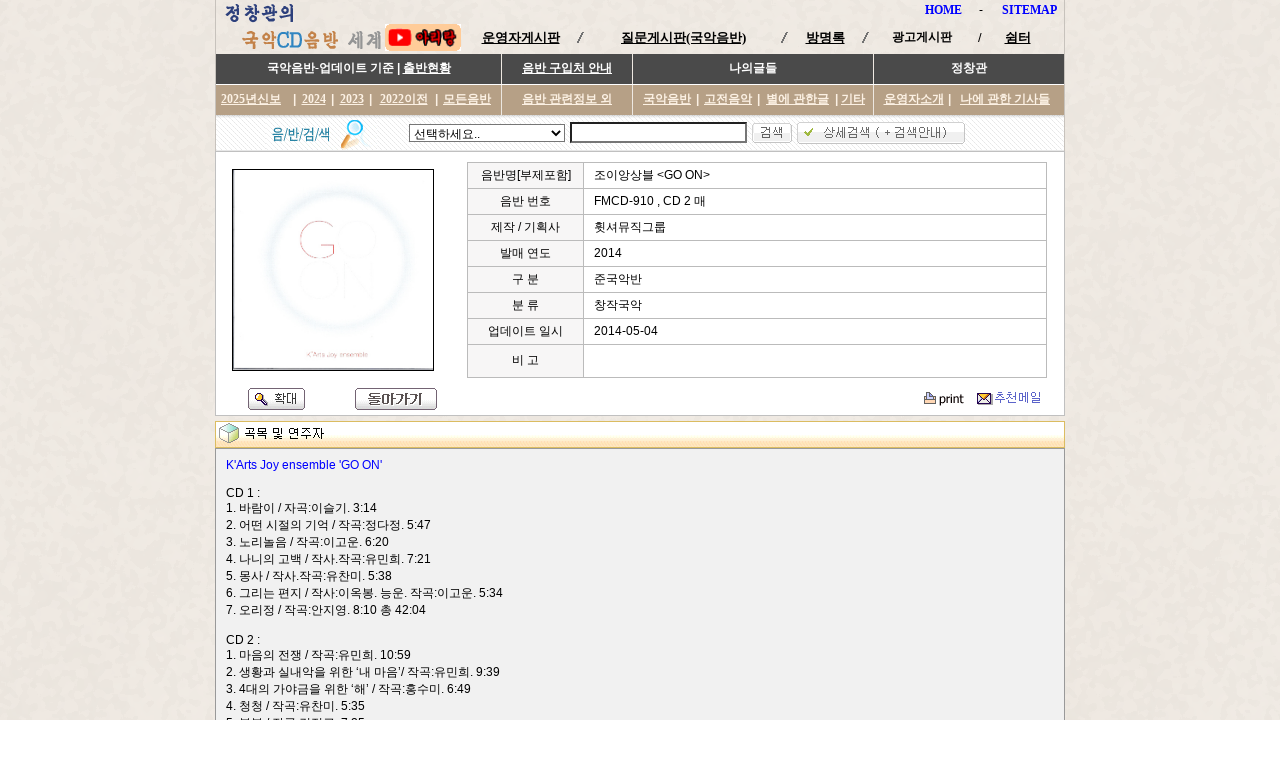

--- FILE ---
content_type: text/html
request_url: http://gugakcd.kr/music_detail.asp?cd_num=FMCD-910&page=1
body_size: 49392
content:
<html>

<head>
<title>::: 정창관의 국악 음반 세계 :::</title>

<link rel="StyleSheet" HREF="mystyle.css" type="text/css">

<script>
winObj=null; // 초기화

function change(sel)
{
	// 이미지를 담을 수 있는 객체를 하나 생성한다.
	// 그런다고 이미지가 화면에 보이는 것이 아님
	// 책의 241의 설명을 참조
	img = new Image();

	// 이미지 로딩. 이미지를 웹서버로부터 전송. 출력 안함
	img.src=sel.options[sel.selectedIndex].value;
	//img.src=sel.s.value;
	// 로드된 이미지의 크기를 알아냄. 
	// 그리고 이미지 크기 출력
	
	draw();
}

function draw()
{
	if(img.complete == false) {
		setTimeout("draw()", "200");
		return;
	}
	
	if(navigator.appName == "Microsoft Internet Explorer") 
		objSpan.innerText = img.width+" x " + img.height;
	window.status = img.width+" x " + img.height;
	// 이미지의 크기에 맞는 윈도우 크기를 조절하기 위해
	// 윈도우 속성을 위한 문자열 생성
	// 아래에서 20과 30을 더하지 않으면 너무 붙어서 출력 되므로.
	// 더하기 싫으면 제거하면됨.
	width=img.width+20;
	height=img.height+30;
	var attr = "width="+ width+ ",height=" + height;

	// 윈도우를 열고 이미지 출력.
	if(winObj != null && winObj.closed == false) {
		winObj.close();
	}
	winObj = window.open(img.src,"imgwindow",attr);
}
</script>

<html>
<head>
<title>::: 정창관의 국악 음반 세계 :::</title>
<meta http-equiv="Content-Type" content="text/html; charset=euc-kr">
<link href="/mystyle.css" rel="stylesheet" type="text/css">
<script language="JavaScript" type="text/JavaScript">
<!--
function MM_openBrWindow(theURL,winName,features) { //v2.0
  window.open(theURL,winName,features);
}
//-->
</script>
</head>

<body background="/img/full_bg.gif" leftmargin="0" topmargin="0" marginwidth="0" marginheight="0">

<!-- 풍선 보이는 위치 시작 -->
<style>
/* <!--	 */
    /* font,td { line-height:130% ; font-size:9pt ; font-face:돋움 } */
    body { font-size:9pt ; font-face:돋움 }
        
    a:link { color:#545454 ; text-decoration: none }
    a:visited { color:#545454 ; text-decoration:none }
    a:active { color:#545454 ; text-decoration:none }
    a:hover { color: #FF6600; text-decoration:none } 
    
/* //--> */
</style>

<script language="JavaScript" type="text/JavaScript">
// <!--
function MM_preloadImages() { //v3.0
  var d=document; if(d.images){ if(!d.MM_p) d.MM_p=new Array();
    var i,j=d.MM_p.length,a=MM_preloadImages.arguments; for(i=0; i<a.length; i++)
    if (a[i].indexOf("#")!=0){ d.MM_p[j]=new Image; d.MM_p[j++].src=a[i];}}
}

function MM_swapImgRestore() { //v3.0
  var i,x,a=document.MM_sr; for(i=0;a&&i<a.length&&(x=a[i])&&x.oSrc;i++) x.src=x.oSrc;
}

function MM_findObj(n, d) { //v4.01
  var p,i,x;  if(!d) d=document; if((p=n.indexOf("?"))>0&&parent.frames.length) {
    d=parent.frames[n.substring(p+1)].document; n=n.substring(0,p);}
  if(!(x=d[n])&&d.all) x=d.all[n]; for (i=0;!x&&i<d.forms.length;i++) x=d.forms[i][n];
  for(i=0;!x&&d.layers&&i<d.layers.length;i++) x=MM_findObj(n,d.layers[i].document);
  if(!x && d.getElementById) x=d.getElementById(n); return x;
}

function MM_swapImage() { //v3.0
  var i,j=0,x,a=MM_swapImage.arguments; document.MM_sr=new Array; for(i=0;i<(a.length-2);i+=3)
   if ((x=MM_findObj(a[i]))!=null){document.MM_sr[j++]=x; if(!x.oSrc) x.oSrc=x.src; x.src=a[i+2];}
}

function MM_showHideLayers() { //v6.0
  var i,p,v,obj,args=MM_showHideLayers.arguments;
  for (i=0; i<(args.length-2); i+=3) if ((obj=MM_findObj(args[i]))!=null) { v=args[i+2];
    if (obj.style) { obj=obj.style; v=(v=='show')?'visible':(v=='hide')?'hidden':v; }
    obj.visibility=v; }
}
//-->
</script>

<div id="Layer1" style="width:130px; height:278px; position:absolute; left:250px; top:122px; z-index:1; visibility:hidden;">

<table width="130" border="0" align="center" cellpadding="0" cellspacing="0">
	<tr height="14">
		<td colspan="3"><img src="/img/title/layer_1.gif" width="117" height="14"></td>
	</tr>
	<tr>
		<td width="1" bgcolor="#a9a9a9"></td>
		<td width="128" align="center" valign="top">

			<table width="128" border="0" cellspacing="0" cellpadding="0">
				<tr height="20" onMouseOver="this.style.backgroundColor = 'EFEFEF'" onMouseOut="this.style.backgroundColor='#FFFFFF'" bgcolor="FFFFFF" style='cursor:hand'>
					<td class="font" style="PADDING-LEFT: 5px"><a href="music_list.asp?sortmethod=update_date&sortdirection=desc&view_year=2022">2022년</a></td>
				</tr>
				<tr height="20" onMouseOver="this.style.backgroundColor = 'EFEFEF'" onMouseOut="this.style.backgroundColor='#FFFFFF'" bgcolor="FFFFFF" style='cursor:hand'>
					<td class="font" style="PADDING-LEFT: 5px"><a href="music_list.asp?sortmethod=update_date&sortdirection=desc&view_year=2021">2021년</a></td>
				</tr>
				<tr height="20" onMouseOver="this.style.backgroundColor = 'EFEFEF'" onMouseOut="this.style.backgroundColor='#FFFFFF'" bgcolor="FFFFFF" style='cursor:hand'>
					<td class="font" style="PADDING-LEFT: 5px"><a href="music_list.asp?sortmethod=update_date&sortdirection=desc&view_year=2020">2020년</a></td>
				</tr>
				<tr height="20" onMouseOver="this.style.backgroundColor = 'EFEFEF'" onMouseOut="this.style.backgroundColor='#FFFFFF'" bgcolor="FFFFFF" style='cursor:hand'>
					<td class="font" style="PADDING-LEFT: 5px"><a href="music_list.asp?sortmethod=update_date&sortdirection=desc&view_year=2019">2019년</a></td>
				</tr>
				<tr height="20" onMouseOver="this.style.backgroundColor = 'EFEFEF'" onMouseOut="this.style.backgroundColor='#FFFFFF'" bgcolor="FFFFFF" style='cursor:hand'>
					<td class="font" style="PADDING-LEFT: 5px"><a href="music_list.asp?sortmethod=update_date&sortdirection=desc&view_year=2018">2018년</a></td>
				</tr>
				<tr height="1">
				<tr height="20" onMouseOver="this.style.backgroundColor = 'EFEFEF'" onMouseOut="this.style.backgroundColor='#FFFFFF'" bgcolor="FFFFFF" style='cursor:hand'>
					<td class="font" style="PADDING-LEFT: 5px"><a href="music_list.asp?sortmethod=update_date&sortdirection=desc&view_year=2017">2017년</a></td>
				</tr>
				<tr height="1">
				<tr height="20" onMouseOver="this.style.backgroundColor = 'EFEFEF'" onMouseOut="this.style.backgroundColor='#FFFFFF'" bgcolor="FFFFFF" style='cursor:hand'>
					<td class="font" style="PADDING-LEFT: 5px"><a href="music_list.asp?sortmethod=update_date&sortdirection=desc&view_year=2016">2016년</a></td>
				</tr>
				<tr height="1">
					<td align="center"><img src="/img/title/layer_line.gif" width="98" height="1"></td>
				</tr>
				<tr height="20" onMouseOver="this.style.backgroundColor = 'EFEFEF'" onMouseOut="this.style.backgroundColor='#FFFFFF'" bgcolor="FFFFFF" style='cursor:hand'>
					<td class="font" style="PADDING-LEFT: 5px"><a href="music_list.asp?sortmethod=update_date&sortdirection=desc&view_year=2015">2015년</a></td>
				</tr>
				<tr height="1">
					<td align="center"><img src="/img/title/layer_line.gif" width="98" height="1"></td>
				</tr>
				<tr height="20" onMouseOver="this.style.backgroundColor = 'EFEFEF'" onMouseOut="this.style.backgroundColor='#FFFFFF'" bgcolor="FFFFFF" style='cursor:hand'>
					<td class="font" style="PADDING-LEFT: 5px"><a href="music_list.asp?sortmethod=update_date&sortdirection=desc&view_year=2014">2014년</a></td>
				</tr>
				<tr height="1">
					<td align="center"><img src="/img/title/layer_line.gif" width="98" height="1"></td>
				</tr>
				<tr height="20" onMouseOver="this.style.backgroundColor = 'EFEFEF'" onMouseOut="this.style.backgroundColor='#FFFFFF'" bgcolor="FFFFFF" style='cursor:hand'>
					<td class="font" style="PADDING-LEFT: 5px"><a href="music_list.asp?sortmethod=update_date&sortdirection=desc&view_year=2013">2013년</a></td>
				</tr>
				<tr height="1">
					<td align="center"><img src="/img/title/layer_line.gif" width="98" height="1"></td>
				</tr>
				<tr height="20" onMouseOver="this.style.backgroundColor = 'EFEFEF'" onMouseOut="this.style.backgroundColor='#FFFFFF'" bgcolor="FFFFFF" style='cursor:hand'>
					<td class="font" style="PADDING-LEFT: 5px"><a href="music_list.asp?sortmethod=update_date&sortdirection=desc&view_year=2012">2012년</a></td>
				</tr>
				<tr height="1">
					<td align="center"><img src="/img/title/layer_line.gif" width="98" height="1"></td>
				</tr>
				<tr height="20" onMouseOver="this.style.backgroundColor = 'EFEFEF'" onMouseOut="this.style.backgroundColor='#FFFFFF'" bgcolor="FFFFFF" style='cursor:hand'>
					<td class="font" style="PADDING-LEFT: 5px"><a href="music_list.asp?sortmethod=update_date&sortdirection=desc&view_year=2011">2011년</a></td>
				</tr>
				<tr height="1">
					<td align="center"><img src="/img/title/layer_line.gif" width="98" height="1"></td>
				</tr>
				<tr height="20" onMouseOver="this.style.backgroundColor = 'EFEFEF'" onMouseOut="this.style.backgroundColor='#FFFFFF'" bgcolor="FFFFFF" style='cursor:hand'>
					<td class="font" style="PADDING-LEFT: 5px"><a href="music_list.asp?sortmethod=update_date&sortdirection=desc&view_year=2010">2010년</a></td>
				</tr>
				<tr height="1">
					<td align="center"><img src="/img/title/layer_line.gif" width="98" height="1"></td>
				</tr>
				<tr height="20" onMouseOver="this.style.backgroundColor = 'EFEFEF'" onMouseOut="this.style.backgroundColor='#FFFFFF'" bgcolor="FFFFFF" style='cursor:hand'>
					<td class="font" style="PADDING-LEFT: 5px"><a href="/music_list.asp?sortmethod=update_date&sortdirection=desc&view_year=2009">2009년</a></td>
				</tr>
				<tr height="1">
					<td align="center"><img src="/img/title/layer_line.gif" width="98" height="1"></td>
				</tr>
				<tr height="20" onMouseOver="this.style.backgroundColor = 'EFEFEF'" onMouseOut="this.style.backgroundColor='#FFFFFF'" bgcolor="FFFFFF" style='cursor:hand'>
					<td class="font" style="PADDING-LEFT: 5px"><a href="/music_list.asp?sortmethod=update_date&sortdirection=desc&view_year=2008">2008년</a></td>
				</tr>
				<tr height="1">
					<td align="center"><img src="/img/title/layer_line.gif" width="98" height="1"></td>
				</tr>
				<tr height="20" onMouseOver="this.style.backgroundColor = 'EFEFEF'" onMouseOut="this.style.backgroundColor='#FFFFFF'" bgcolor="FFFFFF" style='cursor:hand'>
					<td class="font" style="PADDING-LEFT: 5px"><a href="/music_list.asp?sortmethod=update_date&sortdirection=desc&view_year=2007">2007년</a></td>
				</tr>
				<tr height="1">
					<td align="center"><img src="/img/title/layer_line.gif" width="98" height="1"></td>
				</tr>
				<tr height="20" onMouseOver="this.style.backgroundColor = 'EFEFEF'" onMouseOut="this.style.backgroundColor='#FFFFFF'" bgcolor="FFFFFF" style='cursor:hand'>
					<td class="font" style="PADDING-LEFT: 5px"><a href="/music_list.asp?sortmethod=update_date&sortdirection=desc&view_year=2006">2006년</a></td>
				</tr>
				<tr height="1">
					<td align="center"><img src="/img/title/layer_line.gif" width="98" height="1"></td>
				</tr>
				<tr height="20" onMouseOver="this.style.backgroundColor = 'EFEFEF'" onMouseOut="this.style.backgroundColor='#FFFFFF'" bgcolor="FFFFFF" style='cursor:hand'>
					<td class="font" style="PADDING-LEFT: 5px"><a href="/music_list.asp?sortmethod=update_date&sortdirection=desc&view_year=2005">2005년</a></td>
				</tr>
				<tr height="1">
					<td align="center"><img src="/img/title/layer_line.gif" width="98" height="1"></td>
				</tr>
				<tr height="20" onMouseOver="this.style.backgroundColor = 'EFEFEF'" onMouseOut="this.style.backgroundColor='#FFFFFF'" bgcolor="FFFFFF" style='cursor:hand'>
					<td class="font" style="PADDING-LEFT: 5px"><a href="/music_list.asp?sortmethod=update_date&sortdirection=desc&view_year=2004">2004년</a></td>
				</tr>
				<tr height="1">
					<td align="center"><img src="/img/title/layer_line.gif" width="98" height="1"></td>
				</tr>
				<tr height="20" onMouseOver="this.style.backgroundColor = 'EFEFEF'" onMouseOut="this.style.backgroundColor='#FFFFFF'" bgcolor="FFFFFF" style='cursor:hand'>
					<td class="font" style="PADDING-LEFT: 5px"><a href="/music_list.asp?sortmethod=update_date&sortdirection=desc&view_year=2003">2003년</a></td>
				</tr>
				<tr height="1">
					<td align="center"><img src="/img/title/layer_line.gif" width="98" height="1"></td>
				</tr>
				<tr height="20" onMouseOver="this.style.backgroundColor = 'EFEFEF'" onMouseOut="this.style.backgroundColor='#FFFFFF'" bgcolor="FFFFFF" style='cursor:hand'>
					<td class="font" style="PADDING-LEFT: 5px"><a href="/music_list.asp?sortmethod=update_date&sortdirection=desc&view_year=2002">2002년</a></td>
				</tr>
				<tr height="1">
					<td align="center"><img src="/img/title/layer_line.gif" width="98" height="1"></td>
				</tr>
				<tr height="20" onMouseOver="this.style.backgroundColor = 'EFEFEF'" onMouseOut="this.style.backgroundColor='#FFFFFF'" bgcolor="FFFFFF" style='cursor:hand'>
					<td class="font" style="PADDING-LEFT: 5px"><a href="/music_list.asp?sortmethod=update_date&sortdirection=desc&view_year=2001">2001년</a></td>
				</tr>
				<tr height="1">
					<td align="center"><img src="/img/title/layer_line.gif" width="98" height="1"></td>
				</tr>
				<tr height="20" onMouseOver="this.style.backgroundColor = 'EFEFEF'" onMouseOut="this.style.backgroundColor='#FFFFFF'" bgcolor="FFFFFF" style='cursor:hand'>
					<td class="font" style="PADDING-LEFT: 5px"><a href="/music_list.asp?sortmethod=update_date&sortdirection=desc&view_year=2000">2000년</a></td>
				</tr>
				<tr height="1">
					<td align="center"><img src="/img/title/layer_line.gif" width="98" height="1"></td>
				</tr>
				<tr height="20" onMouseOver="this.style.backgroundColor = 'EFEFEF'" onMouseOut="this.style.backgroundColor='#FFFFFF'" bgcolor="FFFFFF" style='cursor:hand'>
					<td class="font" style="PADDING-LEFT: 5px"><a href="/music_list.asp?sortmethod=update_date&sortdirection=desc&view_year=1999">1999년</a></td>
				</tr>
				<tr height="1">
					<td align="center"><img src="/img/title/layer_line.gif" width="98" height="1"></td>
				</tr>
				<tr height="20" onMouseOver="this.style.backgroundColor = 'EFEFEF'" onMouseOut="this.style.backgroundColor='#FFFFFF'" bgcolor="FFFFFF" style='cursor:hand'>
					<td class="font" style="PADDING-LEFT: 5px"><a href="/music_list.asp?sortmethod=update_date&sortdirection=desc&view_year=1998">1998년</a></td>
				</tr>
				<tr height="1">
					<td align="center"><img src="/img/title/layer_line.gif" width="98" height="1"></td>
				</tr>
				<tr height="20" onMouseOver="this.style.backgroundColor = 'EFEFEF'" onMouseOut="this.style.backgroundColor='#FFFFFF'" bgcolor="FFFFFF" style='cursor:hand'>
					<td class="font" style="PADDING-LEFT: 5px"><a href="/music_list.asp?sortmethod=update_date&sortdirection=desc&view_year=1997">1997년</a></td>
				</tr>
				<tr height="1">
					<td align="center"><img src="/img/title/layer_line.gif" width="98" height="1"></td>
				</tr>
				<tr height="20" onMouseOver="this.style.backgroundColor = 'EFEFEF'" onMouseOut="this.style.backgroundColor='#FFFFFF'" bgcolor="FFFFFF" style='cursor:hand'>
					<td class="font" style="PADDING-LEFT: 5px"><a href="/music_list.asp?sortmethod=update_date&sortdirection=desc&view_year=1996">1996년</a></td>
				</tr>
				<tr height="1">
					<td align="center"><img src="/img/title/layer_line.gif" width="98" height="1"></td>
				</tr>
				<tr height="20" onMouseOver="this.style.backgroundColor = 'EFEFEF'" onMouseOut="this.style.backgroundColor='#FFFFFF'" bgcolor="FFFFFF" style='cursor:hand'>
					<td class="font" style="PADDING-LEFT: 5px"><a href="/music_list.asp?sortmethod=update_date&sortdirection=desc&view_year=1995">1995년</a></td>
				</tr>
				<tr height="1">
					<td align="center"><img src="/img/title/layer_line.gif" width="98" height="1"></td>
				</tr>
				<tr height="20" onMouseOver="this.style.backgroundColor = 'EFEFEF'" onMouseOut="this.style.backgroundColor='#FFFFFF'" bgcolor="FFFFFF" style='cursor:hand'>
					<td class="font" style="PADDING-LEFT: 5px"><a href="/music_list.asp?sortmethod=update_date&sortdirection=desc&view_year=1994">1994년</a></td>
				</tr>
				<tr height="1">
					<td align="center"><img src="/img/title/layer_line.gif" width="98" height="1"></td>
				</tr>
				<tr height="20" onMouseOver="this.style.backgroundColor = 'EFEFEF'" onMouseOut="this.style.backgroundColor='#FFFFFF'" bgcolor="FFFFFF" style='cursor:hand'>
					<td class="font" style="PADDING-LEFT: 5px"><a href="/music_list.asp?sortmethod=update_date&sortdirection=desc&view_year=1993">1993년 이전</a></td>
				</tr>
				<tr height="1">
					<td align="center"><img src="/img/title/layer_line.gif" width="98" height="1"></td>
				</tr>
				<tr height="20" onMouseOver="this.style.backgroundColor = 'EFEFEF'" onMouseOut="this.style.backgroundColor='#FFFFFF'" bgcolor="FFFFFF" style='cursor:hand'>
					<td class="font" style="PADDING-LEFT: 5px"><a href="/199x_list.htm">2002년 이전 옛목록</a></td>
				</tr>
			</table>

		</td>
		<td width="1" bgcolor="#a9a9a9"></td>
	</tr>
	<tr>
		<td height="10" colspan="3"><img src="/img/title/layer_2.gif" width="" height="10"></td>
	</tr>
</table>

</div>

<table width="850" border="0" align="center" cellpadding="0" cellspacing="0">
	<tr>
		<td width="1" bgcolor="#c7c2bc" height="150"></td>
		<td width="848" valign="top" height="150">

			<!----- top logo ----->
			<table width="848" border="0" cellspacing="0" cellpadding="0" height="54">
				<tr>
					<td width="277" height="45" rowspan="2"><a href="/index.htm" onFocus="blur()"><img src="/img/top_logo.gif" border="0"></a><a href="https://www.youtube.com/channel/UCxqVWvcxl2Ua_FfZzejC0bg?view_as=subscriber" target="_blank" title="제가 유튜브에 개설한 '정창관의 아리랑' 채널입니다. 많은 아리랑 음원을 올리고 있습니다. 구독도 해주세요."><img src="/images/Arirang-twinkle.gif" width="76" height="27" border="0"></a></td>
					<td width="571" height="22" align="right">

						<table width="141" border="0" cellspacing="0" cellpadding="0">
							<tr>
								<td align="center" width="40"><a href="/index.htm" class="aPage" onFocus="blur()"><b><font color="blue">HOME</font></b></a></td>
								<td width="12">&nbsp;</td>
								<td width="12" align="center">-</td>
								<td width="12">&nbsp;</td>
								<td width="61" align="center"><a class="aPage" href="/sitemap.htm"><b><font color="blue">SITEMAP</font></b></a></td>
								<td width="4"><font color="blue">&nbsp;</font></td>
							</tr>
						</table>

					</td>
				</tr>
				<tr>
					<td width="571">

						<table width="600" border="0" cellspacing="0" cellpadding="0">
							<tr>
								<td width="88" align="center" height="17"><a href="/uboard/uboard.asp?id=admin" class="aTitle" onFocus="blur()"><strong><span style="font-size:10pt;"><font color="black"><u>운영자게시판</u></font></span></strong></a></td>
								<td width="7" height="17"><span style="font-size:10pt;"><font color="black"><img src="/img/top_icon1.gif" border="0"></font></span></td>
								<td width="151" align="center" height="17"><strong><a href="/pds/web_board.asp?db=qna" class="aTitle" onFocus="blur()"><span style="font-size:10pt;"><font color="black"><u>질문게시판(국악음반)</u></font></span></a></strong></td>
								<td width="7" height="17"><span style="font-size:10pt;"><font color="black"><img src="/img/top_icon1.gif" border="0"></font></span></td>
								<td width="54" align="center" height="17"><strong><a href="/guest/guestlist.asp" class="aTitle" onFocus="blur()" target="_top"><span style="font-size:10pt;"><font color="black"><u>방명록</u></font></span></a></strong></td>
								<td width="9" align="center" height="17"><span style="font-size:10pt;"><font color="black"><img src="/img/top_icon1.gif" border="0"> 
                                    </font></span></td>
								<td width="78" align="center" height="17"><strong><span style="font-size:10pt;"><a href="/free/guestlist.asp" target="_top"><font color="black">광고게시판</font></a></span></strong></td>
								<td width="12" align="center" height="17">
                                    <p><span style="font-size:10pt;"><font color="black">/</font></span></p>
</td>
								<td width="46" align="center" height="17"><strong><a href="/restphoto-C.htm" class="aTitle" onFocus="blur()" target="_top"><span style="font-size:10pt;"><font color="black"><u>쉼터</u></font></span></a></strong></td>
								<td width="12" height="17">&nbsp;</td>
							</tr>
						</table>

					</td>
				</tr>
			</table>
			<!----- top logo ----->

			<!----- menu ----->
			<table width="848" border="0" cellspacing="0" cellpadding="0">
				<tr height="30">
					<td width="285" bgcolor="#4a4a4a" align="center"><strong><font color="#FFFFFF">국악음반-업데이트 기준 | <a href="/index-publish.htm" onFocus="blur()" class="aMenu"><font color="#FFFFFF">출반현황</font></a></strong></td>
					<td width="1"></td>
					<td width="130" bgcolor="#4a4a4a" align="center"><strong><a href="/cdcd.htm" onFocus="blur()" class="aMenu"><font color="#FFFFFF">음반 구입처 안내</font></a></strong></td>
					<td width="1"></td>
					<td width="240" bgcolor="#4a4a4a" align="center"><strong><font color="#FFFFFF">나의글들</font></strong></td>
					<td width="1"></td>
					<td width="190" bgcolor="#4a4a4a" align="center" Onmouseover="style.cursor = 'hand';" Onclick="javascript:location.href='/admin/default.asp'"><font color="#FFFFFF"><strong>정창관</strong></font></td>
				</tr>
				<tr height="1">
					<td colspan="7" bgcolor="#FFFFFF"></td>
				</tr>
				<tr height="30">
					<td width="285" align="center" bgcolor="#b6a086">

						<table width="275" border="0" cellspacing="0" cellpadding="0">
							<tr>
								<td width="76"><a href="/music_list.asp?sortmethod=update_date&sortdirection=desc&view_year=2025" onFocus="blur()" class="aMenu" onMouseOver="MM_showHideLayers('Layer1','','hide')"><strong><font color="#FCF1E4">2025년신보</font></strong></a></td>
								<td width="1"><strong><font color="#FCF1E4">|</font></strong></td>
								<td width="35" align="center"><a href="/music_list.asp?sortmethod=update_date&sortdirection=desc&view_year=2024" onFocus="blur()" class="aMenu" onMouseOver="MM_showHideLayers('Layer1','','hide')"><strong><font color="#FCF1E4">2024</font></strong></a></td>
								<td width="1"><strong><font color="#FCF1E4">|</font></strong></td>
								<td width="35" align="center"><a href="/music_list.asp?sortmethod=update_date&sortdirection=desc&view_year=2023" onFocus="blur()" class="aMenu" onMouseOver="MM_showHideLayers('Layer1','','hide')"><strong><font color="#FCF1E4">2023</font></strong></a></td>
								<td width="1"><strong><font color="#FCF1E4">|</font></strong></td>
								<td width="65" align="center"><a href="#" onFocus="blur()" class="aMenu" onMouseDown="MM_showHideLayers('Layer1','','hide')" onMouseOver="MM_showHideLayers('Layer1','','show')"><font color="#FCF1E4" class="aMenu"><strong>2022이전</strong></font></a></td>
								<td width="1"><strong><font color="#FCF1E4">|</font></strong></td>
								<td width="60" align="center"><a href="/music_list.asp?sortmethod=update_date&sortdirection=desc&view_year=all" onFocus="blur()" class="aMenu" onMouseOver="MM_showHideLayers('Layer1','','hide')"><strong><font color="#FCF1E4">모든음반</font></strong></a></td>
							</tr>
						</table>

					</td>
					<td width="1"></td>
					<td width="130" bgcolor="#b6a086" align="center"><a href="/cdinfo.htm" onFocus="blur()" class="aMenu"><font color="#FCF1E4"><strong>음반 관련정보 외</strong></font></a></td>
					<td width="1"></td>
					<td width="240" align="center" bgcolor="#b6a086">

						<table width="230" border="0" cellspacing="0" cellpadding="0">
							<tr>
								<td width="60" align="center"><a href="/ngcd.htm" onFocus="blur()" class="aMenu"><font color="#FCF1E4"><strong>국악음반</strong></font></a></td>
								<td width="1"><strong><font color="#FCF1E4">|</font></strong></td>
								<td width="60" align="center"><a href="/ngcl.htm" onFocus="blur()" class="aMenu"><strong><font color="#FCF1E4">고전음악</font></strong></a></td>
								<td width="1"><strong><font color="#FCF1E4">|</font></strong></td>
								<td width="77" align="center"><a href="/ngst.htm" onFocus="blur()" class="aMenu"><font color="#FCF1E4"><strong>별에 관한글</strong></font></a></td>
								<td width="1"><strong><font color="#FCF1E4">|</font></strong></td>
								<td width="30" align="center"><a href="/nget.htm" onFocus="blur()" class="aMenu"><font color="#FCF1E4"><strong>기타</strong></font></a></td>
							</tr>
						</table>

					</td>
					<td width="1"></td>
					<td width="190" align="center" bgcolor="#b6a086">

						<table width="180" border="0" cellspacing="0" cellpadding="0">
							<tr>
								<td width="70" align="center"><a href="/myinfo.htm" onFocus="blur()" class="aMenu"><font color="#FCF1E4"><strong>운영자소개</strong></font></a></td>
								<td width="1"><strong><font color="#FCF1E4">|</font></strong></td>
								<td width="109" align="center"><a href="/nggs.htm" onFocus="blur()" class="aMenu"><font color="#FCF1E4"><strong>나에 관한 기사들</strong></font></a></td>
							</tr>
						</table>

					</td>
				</tr>
				<tr>
					<td height="36" colspan="7" background="/img/topsearch_bg.gif">

						<table width="848" border="0" cellspacing="0" cellpadding="0">
						<form name="form" action="/music_search.asp" method="post" onsubmit="return CheckSearch(this)">
						<input type="hidden" name="sortmethod" value="update_date">
						<input type="hidden" name="sortdirection" value="desc">
						<input type="hidden" name="view_year" value="all">
							<tr>
								<td width="50">&nbsp;</td>
								<td width=""><img src="/img/top_search_icon.gif" border="0"><br></td>
								<td width="150">
									<select name="keyfield" class="select">
										<option value="">선택하세요..</option>
										<option value="cd_name">음반명</option>
										<option value="music_list" style="background-color: E8F1F6">곡목 및 연주자</option>
										<option value="cd_num">음반번호</option>
										<option value="company" style="background-color: E8F1F6">제작사/기획사</option>
										<option value="catagory">구분(일/준/사/해/기/디/다)</option>
										<option value="cd_group" style="background-color: E8F1F6">분류</option>
										<option value="update_date">업데이트 일시</option>
										<option value="publish_date" style="background-color: E8F1F6">발매연도</option>
										<option value="cd_detail">음반설명</option>
										<option value="cd_add_detail" style="background-color: E8F1F6">음반상세설명</option>
										<option value="option1">비고</option>
									</select>
								</td>
								<td width="5"></td>
								<td width="120"><input type="text" name="keyword" class="input" size="20"></td>
								<td width="5"></td>
								<td width="40"><input type="image" src="/img/search_bt.gif" onFocus="blur()" border="0"></a></td>
								<td width="5"></td>
								<td width=""><a href="/d_search.asp" onFocus="blur()"><img src="/img/search_bt1.gif" width="168" height="22" border="0"></a></td>
								<td width="50">&nbsp;</td>
							</tr>
						</form>
						</table>

					</td>
				</tr>
			</table>
			<!----- menu ----->

		<td width="1" bgcolor="#c7c2bc"></td>
	</tr>
</table>

<script language="JavaScript" src="/jscript/check_form.js"></script>

    
    <table align="center" width="850" cellpadding="0" cellspacing="0" bgcolor="silver">
        <tr>
            <td>
                
                <table align="center" width="850" cellpadding="0" cellspacing="1" bgcolor="silver">
                    <tr>
                        <td>
                            
                            <table width="100%" cellpadding="0" cellspacing="0" border="0">
                                <tr height="10">
                                    <td bgcolor="white"></td>
                                </tr>
                            </table>
                            
                            <table align="center" width="100%" cellpadding="0" cellspacing="0" bgcolor="silver">
                                <tr>
                                    <td width="230" align="center" bgcolor="white"><img
                                        src="/cd_image/fmcd901.jpg" width=200 height=200 border="1"
                                        bordercolor="black"><br></td>
                                        <td width="600" align="center" bgcolor="white" valign="bottom">
                                            
                                            <table width="580" border="0" cellspacing="0" cellpadding="0"
                                                align="center">
                                                <tr bgcolor="bbbbbb" align="center">
                                                    <td bgcolor="bbbbbb">
                                                        
                                                        <table width="100%" align="center" cellpadding="1" cellspacing="1">
                                                            <tr height="25">
                                                                <td width="120" align="center" bgcolor="F7F6F6">
						        	                                음반명[부제포함]
                                                                </td>
                                                                <td width="480" bgcolor="white" style="padding-left:10;">
                                                                    조이앙상블 &lt;GO ON&gt;
                                                                </td>
                                                            </tr>
                                                            <tr height="25">
                                                                <td align="center" bgcolor="F7F6F6">
								                                    음반 번호
                                                                </td>
                                                                <td bgcolor="white" style="padding-left:10;">
                                                                    FMCD-910 , CD 2 매
                                                                </td>
                                                            </tr>
                                                            <tr height="25">
                                                                <td align="center" bgcolor="F7F6F6">
								                                    제작 / 기획사
                                                                </td>
                                                                <td bgcolor="white" style="padding-left:10;">
                                                                    휫셔뮤직그룹
                                                                </td>
                                                            </tr>
                                                            <tr height="25">
                                                                <td align="center" bgcolor="F7F6F6">
								                                    발매 연도
                                                                </td>
                                                                <td bgcolor="white" style="padding-left:10;">
                                                                    2014
                                                                </td>
                                                            </tr>
                                                            <tr height="25">
                                                                <td align="center" bgcolor="F7F6F6">
								                                    구 분
                                                                </td>
                                                                <td bgcolor="white" style="padding-left:10;">
                                                                    준국악반
                                                                </td>
                                                            </tr>
                                                            <tr height="25">
                                                                <td align="center" bgcolor="F7F6F6">
								                                    분 류
                                                                </td>
                                                                <td bgcolor="white" style="padding-left:10;">
                                                                    창작국악
                                                                </td>
                                                            </tr>
                                                            <tr height="25">
                                                                <td align="center" bgcolor="F7F6F6">
								                                    업데이트 일시
                                                                </td>
                                                                <td bgcolor="white" style="padding-left:10;">
                                                                    2014-05-04
                                                                </td>
                                                            </tr>
                                                            <tr height="25">
                                                                <td align="center" bgcolor="F7F6F6">
								                                    비 고
                                                                </td>
                                                                <td height="25" valign="top" bgcolor="white">
                                                                    
                                                                    <table width=95% align=center cellpadding=3 cellspacing=3>
                                                                        <tr height="5">
                                                                            <td></td>
                                                                        </tr>
                                                                        <tr>
                                                                            <td>
                                                                                
                                                                            </td>
                                                                        </tr>
                                                                        <tr height="5">
                                                                            <td></td>
                                                                        </tr>
                                                                    </table>
                                                                    
                                                                </td>
                                                            </tr>
                                                        </table>
                                                        
                                                    </td>
                                                </tr>
                                            </table>
                                            
                                        </td>
                                    </tr>
                                </table>
                                
                                <table width="100%" align="center" cellpadding="0" cellspacing="0" border="0">
                                    <tr height="10"><td bgcolor="FFFFFF"></td></tr>
                                </table>
                                
                                <table width="100%" cellpadding="0" cellspacing="0" align="center" bgcolor="white">
                                    <tr>
                                        <td width="300" bgcolor="white">
                                            
                                            
                                                <table width="240" border="0" cellpadding="0" cellspacing="0">
                                                    <tr>
                                                        <td width="120" align="center"><a href="javascript:pop(' img_preview.asp?img_type=b_image&filename=fmcd901.jpg
                                                            &cd_num=FMCD-910
                                                            ','width=520,height=540,scrollbars=yes,status=no,resizable=no')"><img
                                                            src="/img/large_icon.gif" border="0"></a><br>
                                                        </td>
                                                        <td width="120" align="center">
                                                            <a href="javascript:history.back();"><img src="/img/back.gif"
                                                            border="0"></a>
                                                        </td>
                                                    </tr>
                                                </table>
                                            
                                                
                                            </td>
                                            <td width="500" align="right" bgcolor="white">
                                                <table width="140" border="0" cellpadding="0" cellspacing="0">
                                                    <tr>
                                                        <td width="50">
                                                            <a href="javascript:pop(' print.asp?cd_num=FMCD-910
                                                            ','width=650,height=600,scrollbars=yes,status=no,resizable=no')"><img
                                                            src="/img/print.gif" border="0"></A><br>
                                                        </td>
                                                        <td width="70">
                                                            <a
                                                            href="javascript:pop('email_form.asp?cd_num=FMCD-910','width=650,height=400,scrollbars=yes,status=no,resizable=no')"><img
                                                            src="/img/mail.gif" border="0"></A><br>
                                                        </td>
                                                        <td width="20">
                                                        </td>
                                                    </tr>
                                                </table>
                                            </td>
                                        </tr>
                                        <tr height="5">
                                            <td colspan="2" bgcolor="white"></td>
                                        </tr>
                                    </table>
                                    
                                </td>
                            </tr>
                        </table>
                        
                    </td>
                </tr>
            </table>
            
            <table width="100%" cellpadding="0" cellspacing="0" border="0">
                <tr>
                    <td height="5"></td>
                </tr>
            </table>
            
            
            
            <table width="850" align="center" border="0" cellpadding="0" cellspacing="0">
                <tr>
                    <td bgcolor="DBBC61">
                        
                        <table align=center border=0 cellpadding="0" cellspacing="1" width="100%">
                            <tr height="25">
                                <td align="left" background="/img/map_background.gif" valign="middle">
                                    &nbsp;<img src="/img/music_icon.gif"><br>
                                </td>
                            </tr>
                        </table>
                        
                    </td>
                </tr>
            </table>
            
            <table width="850" border="0" cellspacing="0" cellpadding="0" align="center">
                <tr bgcolor="999999">
                    <td>
                        <table width="850" border="0" bordercolor="DFDFDF" cellpadding="3" cellspacing="1">
                            <tr>
                                <td height="25" bgcolor="F1F1F1">
                                    
                                    <table width="840" align="center" cellpadding="3" cellspacing="3">
                                        <tr>
                                            <td>
                                                <font color=blue>K'Arts Joy ensemble 'GO ON'</font><br><br>
CD 1 :<br>
1. 바람이 / 자곡:이슬기.  3:14  <br>
2. 어떤 시절의 기억 / 작곡:정다정. 5:47    <br>
3. 노리놀음 / 작곡:이고운.  6:20  <br>
4. 나니의 고백 / 작사.작곡:유민희.  7:21 <br>
5. 몽사  / 작사.작곡:유찬미.  5:38<br>
6. 그리는 편지 / 작사:이옥봉. 능운. 작곡:이고운. 5:34   <br>
7. 오리정 / 작곡:안지영. 8:10 총 42:04<br>
<br>
CD 2 :<br>
1. 마음의 전쟁 / 작곡:유민희.  10:59 <br>
2. 생황과 실내악을 위한 ‘내 마음’/ 작곡:유민희. 9:39    <br>
3. 4대의 가야금을 위한 ‘해’ / 작곡:홍수미.   6:49<br>
4. 청청  / 작곡:유찬미.  5:35<br>
5. 봄봄  / 작곡:김정근.  7:25<br>
6. 벌써 3년 / 작곡:신동청.  5:34<br>
7. 오름 / 작곡:김란아.   9:34<br>
8. 달밤의 정취 / 작곡:정다정. 10:37  총 66:12<br>
<br>
* 연주: K'Arts Joy ensemble(조이앙상블)<br>
가야금:마예지. 김효숙. 민혜인. 성유진. 민지숙. 이지예. 심미령. 김사희. 송정아.<br>
거문고:김승연. 이다경. 이웅. 박소연. 양은지.<br>
대금·소금:윤석만. 고경록. 김동근. 김진욱. 강경아. 김대곤. 김성현. 안헌영.<br>
피리·생황:김지현. 이용득. 김민아. 안형모. 김성준. 김태경. 윤보영. 신희선. 김현성.<br>
해금: 최영진. 한갑수. 김솔. 김경흔. 최태영. 김수연. 성연영. 김이현. 박수아. 이예연. 김희진.<br>
아쟁:이신애. 최혜림. 신정민. 신재은. 최민선.<br>
양금:최휘선.<br>
타악:김진혁. 고명진. 우민영. 김초롱. 김동국. 최광동. 정하나.<br>
성악:김혜미. 서정민. 정초롱. 김나니. 유성실. 심소라. 김나래. 이진솔. 유현지.<br>
Guest:최선영. 최민. Le Hoai Puong. 이범석. 이혜미.
                                            </td>
                                        </tr>
                                    </table>
                                    
                                </td>
                            </tr>
                        </table>
                    </td>
                </tr>
            </table>
            
            <table width="100%" cellpadding="0" cellspacing="0" border="0">
                <tr height="5"><td></td></tr>
            </table>
            
            <table width="850" align="center" border="0" cellpadding="0" cellspacing="0">
                <tr>
                    <td bgcolor="DBBC61">
                        
                        <table align=center border=0 cellpadding="0" cellspacing="1" width="100%">
                            <tr height="25">
                                <td align="left" background="/img/map_background.gif" valign="middle">
                                    &nbsp;<img src="/img/explain_icon.gif"><br>
                                </td>
                            </tr>
                        </table>
                        
                    </td>
                </tr>
            </table>
            
            
        
        
        <table width="850" border="0" cellspacing="0" cellpadding="0" align="center">
            <tr bgcolor="999999">
                <td>
                    <table width="850" border="0" bordercolor="DFDFDF" cellpadding="3" cellspacing="1">
                        <tr>
                            <td height="25" bgcolor="F1F1F1">
                                
                                <table width="840" align="center" cellpadding="3" cellspacing="3">
                                    <tr>
                                        <td>
                                            * 70 여명의 한국예술종합학교 전통예술원 출신 작곡가와 연주자들로 구성된 조이앙상블의 첫번째 음반이다. 해설서는 보통으로 곡 설명과 프로필이 나와있다.(2014.5.4)
                                            
                                        </td>
                                    </tr>
                                </table>
                                
                            </td>
                        </tr>
                    </table>
                    
                </td>
            </tr>
        </table>
        
        
        <table width="100%" cellpadding="0" cellspacing="0" border="0">
            <tr height="5"><td></td></tr>
        </table>
        
        <table width="850" align="center" border="0" cellpadding="0" cellspacing="0">
            <tr>
                <td bgcolor="DBBC61">
                    
                    <table align=center border=0 cellpadding="0" cellspacing="1" width="100%">
                        <tr height="25">
                            <td align="left" background="/img/map_background.gif" valign="middle">
                                &nbsp;<img src="/img/detail_icon.gif"><br>
                            </td>
                        </tr>
                    </table>
                    
                </td>
            </tr>
        </table>
        
        <table width="850" border="0" cellspacing="0" cellpadding="0" align="center">
            <tr bgcolor="999999">
                <td>
                    <table width="850" border="0" bordercolor="DFDFDF" cellpadding="3" cellspacing="1">
                        <tr>
                            <td height="25" bgcolor="F1F1F1">
                                
                                <table width="840" align="center" cellpadding="3" cellspacing="3">
                                    <tr>
                                        <td>
                                            * 홍보글에서 :<br>
<br>
2010년에 시작된 조이앙상블은 70여명의 한국예술종합학교 전통예술원 출신 작곡가와 연주자들로 구성되었다. 조이앙상블은 창단 이래 연간 20회씩 병원이나 복지단체 청소년 보호시설 등에서 연주하였다. <br>
<br>
조이앙상블의 음악가들은 시간과 재능을 기부하며 국악의 대중화와 이웃사랑을 실천하였고, 1년에 한 번 정기연주회를 열어 조이앙상블 만의 음악을 만드는 일도 게을리 하지 않았다. 연주 수익금으로는 음악회를 준비하는 일과 한국예술종합학교 전통예술원 장학금, 신촌 세브란스병원 어린이 환아 에게 연간 2회씩 기부하는 일도 하고 있다. <br>
<br>
이번에 발매한 앨범 GO　ON [溫] 은 마음이 따뜻한 음악가들의 등장 이라는 의미를 가지고 있다. 이 음반은 전곡 한국 전통악기를 위한 곡으로 작곡 되었으며 쉽고 재미있는 곡부터 조금 무게감 있는 곡 까지 15곡을 두 장의 CD에 담아낸 것이다. <br>
<br>
누구나 잘 아는 민요인 군밤타령을 재해석한 곡도 있고, 판소리의 음악어법을 사용하여 사랑을 고백하는 노래도 있고, 또 춘향가의 가사와 판소리의 본질을 살 린 음악들도 들어있다. 국악! 하면 설이나 추석에 대형마트에서 틀어주는 트롯 반주의 민요를 연상하는 많은 이들에게 젊은 음악가들의 열정과 한국음악의 다채로운 표현을 경험하게 할 수 있는 좋은 음반이다. <br>
<br>
또한 두 번째 CD에 담긴 곡 중 ‘마음의 전쟁’ 은 2013 ARKO 창작음악제 국악부문 당선작으로 선정된 바 있어 많은 이들에게 사랑받고 있는 곡이다. 그 외의 많은 곡들이 작곡가들에 작곡가들의 정성과 고뇌가 녹아 있어 모두 완성도 있는 작품들을 모아 놓았다고 할 수 있겠다. <br>
<br>
K’arts Joy Ensemble 의 리더, 작곡가 유민희(現 한국예술종합학교 전통예술원, 음악원, 수원대학교 강사) 는 ‘한국음악을 가장 잘 알고 있는 사람들이 한국적인 음악을 가장 잘 만들 수 있는 사람이다’ 라고 말하며 조이앙상블의 음악 구석구석에 한국음악의 음악어법, 장단, 국악기 연주기법등을 적극적으로 활용하는 것에 원칙을 두고 있다고 말한다. 이것이 바로 우리의 정체성이고 특수성이고 고유성이기 때문이다. <br>
<br>
하지만 놓쳐야 하지 말아야 할 것들이 있다. 우리 음악의 현재성과 보편성을 말이다. 한국음악의 고유성, 특수성, 현재성 보편성을 담아낸 K’arts Joy Ensemble 과의 두근거리는 첫 만남! 기대하시라!!!
                                        </td>
                                    </tr>
                                </table>
                                
                            </td>
                        </tr>
                    </table>
                </td>
            </tr>
        </table>
        
        
<table width="850" border="0" align="center" cellpadding="0" cellspacing="0">
	<tr>
		<td width="1" bgcolor="#c7c2bc"></td>
		<td width="848" valign="top">

			<table align="center" width="100%" border="0" cellspacing="0" cellpadding="0">
				<tr height="1">
					<td align="center" bgcolor="#FFFFFF"><img src="/img/copyright_line.gif" width="848" height="1"></td>
				</tr>
				<tr height="50">
					<td bgcolor="#FFFFFF" align="center">Best viewed with MS Explorer 5 at 1024x768 * Copyright ⓒ 2000 Changkwan Jung. All Rights Reserved.</td>
				</tr>
			</table>

		<td width="1" bgcolor="#c7c2bc"></td>
	</tr>
</table>

</body>
</html>


</body>

</html>

<script language="javascript"> 
 // 메일창 띄우기
function pop(pPage,Opt) { popUpWin = window.open(pPage,'',Opt); } 
</script>
